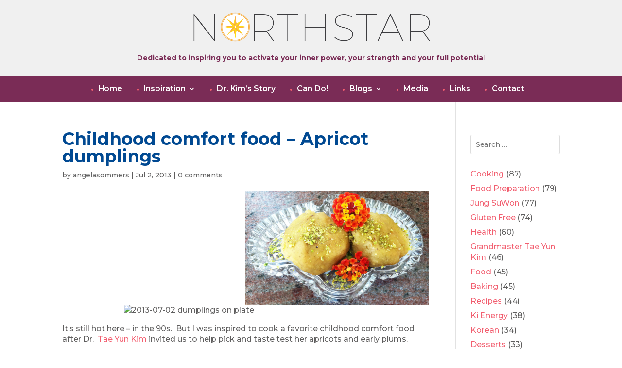

--- FILE ---
content_type: text/html; charset=UTF-8
request_url: https://gonorthstar.com/healthy_foods_blog/childhood-comfort-food-apricot-dumplings/
body_size: 14442
content:
<!DOCTYPE html>
<!--[if IE 6]>
<html id="ie6" lang="en-US">
<![endif]-->
<!--[if IE 7]>
<html id="ie7" lang="en-US">
<![endif]-->
<!--[if IE 8]>
<html id="ie8" lang="en-US">
<![endif]-->
<!--[if !(IE 6) | !(IE 7) | !(IE 8)  ]><!-->
<html lang="en-US">
<!--<![endif]-->
<head>
	<meta charset="UTF-8" />
			
	<meta http-equiv="X-UA-Compatible" content="IE=edge">
	<link rel="pingback" href="https://gonorthstar.com/xmlrpc.php" />

		<!--[if lt IE 9]>
	<script src="https://gonorthstar.com/wp-content/themes/Divi/js/html5.js" type="text/javascript"></script>
	<![endif]-->

	<script type="text/javascript">
		document.documentElement.className = 'js';
	</script>

	<script>var et_site_url='https://gonorthstar.com';var et_post_id='3164';function et_core_page_resource_fallback(a,b){"undefined"===typeof b&&(b=a.sheet.cssRules&&0===a.sheet.cssRules.length);b&&(a.onerror=null,a.onload=null,a.href?a.href=et_site_url+"/?et_core_page_resource="+a.id+et_post_id:a.src&&(a.src=et_site_url+"/?et_core_page_resource="+a.id+et_post_id))}
</script><meta name='robots' content='index, follow, max-image-preview:large, max-snippet:-1, max-video-preview:-1' />
	<style>img:is([sizes="auto" i], [sizes^="auto," i]) { contain-intrinsic-size: 3000px 1500px }</style>
	
            <script data-no-defer="1" data-ezscrex="false" data-cfasync="false" data-pagespeed-no-defer data-cookieconsent="ignore">
                var ctPublicFunctions = {"_ajax_nonce":"82a35f34ed","_rest_nonce":"54d96e5202","_ajax_url":"\/wp-admin\/admin-ajax.php","_rest_url":"https:\/\/gonorthstar.com\/wp-json\/","data__cookies_type":"native","data__ajax_type":"admin_ajax","data__bot_detector_enabled":0,"data__frontend_data_log_enabled":1,"cookiePrefix":"","wprocket_detected":true,"host_url":"gonorthstar.com","text__ee_click_to_select":"Click to select the whole data","text__ee_original_email":"The complete one is","text__ee_got_it":"Got it","text__ee_blocked":"Blocked","text__ee_cannot_connect":"Cannot connect","text__ee_cannot_decode":"Can not decode email. Unknown reason","text__ee_email_decoder":"CleanTalk email decoder","text__ee_wait_for_decoding":"The magic is on the way!","text__ee_decoding_process":"Please wait a few seconds while we decode the contact data."}
            </script>
        
            <script data-no-defer="1" data-ezscrex="false" data-cfasync="false" data-pagespeed-no-defer data-cookieconsent="ignore">
                var ctPublic = {"_ajax_nonce":"82a35f34ed","settings__forms__check_internal":"0","settings__forms__check_external":"0","settings__forms__force_protection":0,"settings__forms__search_test":1,"settings__data__bot_detector_enabled":0,"settings__sfw__anti_crawler":0,"blog_home":"https:\/\/gonorthstar.com\/","pixel__setting":"0","pixel__enabled":false,"pixel__url":null,"data__email_check_before_post":1,"data__email_check_exist_post":0,"data__cookies_type":"native","data__key_is_ok":false,"data__visible_fields_required":true,"wl_brandname":"Anti-Spam by CleanTalk","wl_brandname_short":"CleanTalk","ct_checkjs_key":"d9d5707135ad76d89915661556101b362e0bc9c3e4b7a9cd23448c8566ca9218","emailEncoderPassKey":"c98bfb7b36d96843b8817a92b49837b3","bot_detector_forms_excluded":"W10=","advancedCacheExists":true,"varnishCacheExists":false,"wc_ajax_add_to_cart":false}
            </script>
        
	<!-- This site is optimized with the Yoast SEO plugin v26.4 - https://yoast.com/wordpress/plugins/seo/ -->
	<title>Childhood comfort food - Apricot dumplings - GoNorthStar.com</title>
	<link rel="canonical" href="https://gonorthstar.com/healthy_foods_blog/childhood-comfort-food-apricot-dumplings/" />
	<meta property="og:locale" content="en_US" />
	<meta property="og:type" content="article" />
	<meta property="og:title" content="Childhood comfort food - Apricot dumplings - GoNorthStar.com" />
	<meta property="og:description" content="It&#8217;s still hot here &#8211; in the 90s.  But I was inspired to cook a favorite childhood comfort food after Dr.  Tae Yun Kim invited us to help pick and taste test her apricots and early plums. While picking this most delicious and sweet fruit, Dr. Tae Yun Kim talked about patience &#8211; as in, whenRead More &gt;&gt;" />
	<meta property="og:url" content="https://gonorthstar.com/healthy_foods_blog/childhood-comfort-food-apricot-dumplings/" />
	<meta property="og:site_name" content="GoNorthStar.com" />
	<meta property="article:modified_time" content="2018-07-24T15:08:42+00:00" />
	<meta property="og:image" content="https://gonorthstar.com/wp-content/uploads/2013/07/2013-07-02-dumplings-on-plate.jpg" />
	<meta property="og:image:width" content="2448" />
	<meta property="og:image:height" content="1690" />
	<meta property="og:image:type" content="image/jpeg" />
	<meta name="twitter:card" content="summary_large_image" />
	<meta name="twitter:label1" content="Est. reading time" />
	<meta name="twitter:data1" content="2 minutes" />
	<script type="application/ld+json" class="yoast-schema-graph">{"@context":"https://schema.org","@graph":[{"@type":"WebPage","@id":"https://gonorthstar.com/healthy_foods_blog/childhood-comfort-food-apricot-dumplings/","url":"https://gonorthstar.com/healthy_foods_blog/childhood-comfort-food-apricot-dumplings/","name":"Childhood comfort food - Apricot dumplings - GoNorthStar.com","isPartOf":{"@id":"https://gonorthstar.com/#website"},"primaryImageOfPage":{"@id":"https://gonorthstar.com/healthy_foods_blog/childhood-comfort-food-apricot-dumplings/#primaryimage"},"image":{"@id":"https://gonorthstar.com/healthy_foods_blog/childhood-comfort-food-apricot-dumplings/#primaryimage"},"thumbnailUrl":"https://gonorthstar.com/wp-content/uploads/2013/07/2013-07-02-dumplings-on-plate.jpg","datePublished":"2013-07-02T17:38:01+00:00","dateModified":"2018-07-24T15:08:42+00:00","breadcrumb":{"@id":"https://gonorthstar.com/healthy_foods_blog/childhood-comfort-food-apricot-dumplings/#breadcrumb"},"inLanguage":"en-US","potentialAction":[{"@type":"ReadAction","target":["https://gonorthstar.com/healthy_foods_blog/childhood-comfort-food-apricot-dumplings/"]}]},{"@type":"ImageObject","inLanguage":"en-US","@id":"https://gonorthstar.com/healthy_foods_blog/childhood-comfort-food-apricot-dumplings/#primaryimage","url":"https://gonorthstar.com/wp-content/uploads/2013/07/2013-07-02-dumplings-on-plate.jpg","contentUrl":"https://gonorthstar.com/wp-content/uploads/2013/07/2013-07-02-dumplings-on-plate.jpg","width":2448,"height":1690},{"@type":"BreadcrumbList","@id":"https://gonorthstar.com/healthy_foods_blog/childhood-comfort-food-apricot-dumplings/#breadcrumb","itemListElement":[{"@type":"ListItem","position":1,"name":"Home","item":"https://gonorthstar.com/"},{"@type":"ListItem","position":2,"name":"Childhood comfort food &#8211; Apricot dumplings"}]},{"@type":"WebSite","@id":"https://gonorthstar.com/#website","url":"https://gonorthstar.com/","name":"GoNorthStar.com","description":"Dedicated to inspiring you to activate your inner power, your strength and your full potential","potentialAction":[{"@type":"SearchAction","target":{"@type":"EntryPoint","urlTemplate":"https://gonorthstar.com/?s={search_term_string}"},"query-input":{"@type":"PropertyValueSpecification","valueRequired":true,"valueName":"search_term_string"}}],"inLanguage":"en-US"}]}</script>
	<!-- / Yoast SEO plugin. -->


<link rel='dns-prefetch' href='//widgetlogic.org' />
<link rel='dns-prefetch' href='//fonts.googleapis.com' />
<link rel="alternate" type="application/rss+xml" title="GoNorthStar.com &raquo; Feed" href="https://gonorthstar.com/feed/" />
<link rel="alternate" type="application/rss+xml" title="GoNorthStar.com &raquo; Comments Feed" href="https://gonorthstar.com/comments/feed/" />
<link rel="alternate" type="application/rss+xml" title="GoNorthStar.com &raquo; Childhood comfort food &#8211; Apricot dumplings Comments Feed" href="https://gonorthstar.com/healthy_foods_blog/childhood-comfort-food-apricot-dumplings/feed/" />
<meta content="GoNorthStar Divi Child v.1.0" name="generator"/><style id='wp-emoji-styles-inline-css' type='text/css'>

	img.wp-smiley, img.emoji {
		display: inline !important;
		border: none !important;
		box-shadow: none !important;
		height: 1em !important;
		width: 1em !important;
		margin: 0 0.07em !important;
		vertical-align: -0.1em !important;
		background: none !important;
		padding: 0 !important;
	}
</style>
<link rel='stylesheet' id='wp-block-library-css' href='https://gonorthstar.com/wp-includes/css/dist/block-library/style.min.css?ver=6.8.3' type='text/css' media='all' />
<style id='classic-theme-styles-inline-css' type='text/css'>
/*! This file is auto-generated */
.wp-block-button__link{color:#fff;background-color:#32373c;border-radius:9999px;box-shadow:none;text-decoration:none;padding:calc(.667em + 2px) calc(1.333em + 2px);font-size:1.125em}.wp-block-file__button{background:#32373c;color:#fff;text-decoration:none}
</style>
<link rel='stylesheet' id='block-widget-css' href='https://gonorthstar.com/wp-content/plugins/widget-logic/block_widget/css/widget.css?ver=1764622787' type='text/css' media='all' />
<style id='global-styles-inline-css' type='text/css'>
:root{--wp--preset--aspect-ratio--square: 1;--wp--preset--aspect-ratio--4-3: 4/3;--wp--preset--aspect-ratio--3-4: 3/4;--wp--preset--aspect-ratio--3-2: 3/2;--wp--preset--aspect-ratio--2-3: 2/3;--wp--preset--aspect-ratio--16-9: 16/9;--wp--preset--aspect-ratio--9-16: 9/16;--wp--preset--color--black: #000000;--wp--preset--color--cyan-bluish-gray: #abb8c3;--wp--preset--color--white: #ffffff;--wp--preset--color--pale-pink: #f78da7;--wp--preset--color--vivid-red: #cf2e2e;--wp--preset--color--luminous-vivid-orange: #ff6900;--wp--preset--color--luminous-vivid-amber: #fcb900;--wp--preset--color--light-green-cyan: #7bdcb5;--wp--preset--color--vivid-green-cyan: #00d084;--wp--preset--color--pale-cyan-blue: #8ed1fc;--wp--preset--color--vivid-cyan-blue: #0693e3;--wp--preset--color--vivid-purple: #9b51e0;--wp--preset--gradient--vivid-cyan-blue-to-vivid-purple: linear-gradient(135deg,rgba(6,147,227,1) 0%,rgb(155,81,224) 100%);--wp--preset--gradient--light-green-cyan-to-vivid-green-cyan: linear-gradient(135deg,rgb(122,220,180) 0%,rgb(0,208,130) 100%);--wp--preset--gradient--luminous-vivid-amber-to-luminous-vivid-orange: linear-gradient(135deg,rgba(252,185,0,1) 0%,rgba(255,105,0,1) 100%);--wp--preset--gradient--luminous-vivid-orange-to-vivid-red: linear-gradient(135deg,rgba(255,105,0,1) 0%,rgb(207,46,46) 100%);--wp--preset--gradient--very-light-gray-to-cyan-bluish-gray: linear-gradient(135deg,rgb(238,238,238) 0%,rgb(169,184,195) 100%);--wp--preset--gradient--cool-to-warm-spectrum: linear-gradient(135deg,rgb(74,234,220) 0%,rgb(151,120,209) 20%,rgb(207,42,186) 40%,rgb(238,44,130) 60%,rgb(251,105,98) 80%,rgb(254,248,76) 100%);--wp--preset--gradient--blush-light-purple: linear-gradient(135deg,rgb(255,206,236) 0%,rgb(152,150,240) 100%);--wp--preset--gradient--blush-bordeaux: linear-gradient(135deg,rgb(254,205,165) 0%,rgb(254,45,45) 50%,rgb(107,0,62) 100%);--wp--preset--gradient--luminous-dusk: linear-gradient(135deg,rgb(255,203,112) 0%,rgb(199,81,192) 50%,rgb(65,88,208) 100%);--wp--preset--gradient--pale-ocean: linear-gradient(135deg,rgb(255,245,203) 0%,rgb(182,227,212) 50%,rgb(51,167,181) 100%);--wp--preset--gradient--electric-grass: linear-gradient(135deg,rgb(202,248,128) 0%,rgb(113,206,126) 100%);--wp--preset--gradient--midnight: linear-gradient(135deg,rgb(2,3,129) 0%,rgb(40,116,252) 100%);--wp--preset--font-size--small: 13px;--wp--preset--font-size--medium: 20px;--wp--preset--font-size--large: 36px;--wp--preset--font-size--x-large: 42px;--wp--preset--spacing--20: 0.44rem;--wp--preset--spacing--30: 0.67rem;--wp--preset--spacing--40: 1rem;--wp--preset--spacing--50: 1.5rem;--wp--preset--spacing--60: 2.25rem;--wp--preset--spacing--70: 3.38rem;--wp--preset--spacing--80: 5.06rem;--wp--preset--shadow--natural: 6px 6px 9px rgba(0, 0, 0, 0.2);--wp--preset--shadow--deep: 12px 12px 50px rgba(0, 0, 0, 0.4);--wp--preset--shadow--sharp: 6px 6px 0px rgba(0, 0, 0, 0.2);--wp--preset--shadow--outlined: 6px 6px 0px -3px rgba(255, 255, 255, 1), 6px 6px rgba(0, 0, 0, 1);--wp--preset--shadow--crisp: 6px 6px 0px rgba(0, 0, 0, 1);}:where(.is-layout-flex){gap: 0.5em;}:where(.is-layout-grid){gap: 0.5em;}body .is-layout-flex{display: flex;}.is-layout-flex{flex-wrap: wrap;align-items: center;}.is-layout-flex > :is(*, div){margin: 0;}body .is-layout-grid{display: grid;}.is-layout-grid > :is(*, div){margin: 0;}:where(.wp-block-columns.is-layout-flex){gap: 2em;}:where(.wp-block-columns.is-layout-grid){gap: 2em;}:where(.wp-block-post-template.is-layout-flex){gap: 1.25em;}:where(.wp-block-post-template.is-layout-grid){gap: 1.25em;}.has-black-color{color: var(--wp--preset--color--black) !important;}.has-cyan-bluish-gray-color{color: var(--wp--preset--color--cyan-bluish-gray) !important;}.has-white-color{color: var(--wp--preset--color--white) !important;}.has-pale-pink-color{color: var(--wp--preset--color--pale-pink) !important;}.has-vivid-red-color{color: var(--wp--preset--color--vivid-red) !important;}.has-luminous-vivid-orange-color{color: var(--wp--preset--color--luminous-vivid-orange) !important;}.has-luminous-vivid-amber-color{color: var(--wp--preset--color--luminous-vivid-amber) !important;}.has-light-green-cyan-color{color: var(--wp--preset--color--light-green-cyan) !important;}.has-vivid-green-cyan-color{color: var(--wp--preset--color--vivid-green-cyan) !important;}.has-pale-cyan-blue-color{color: var(--wp--preset--color--pale-cyan-blue) !important;}.has-vivid-cyan-blue-color{color: var(--wp--preset--color--vivid-cyan-blue) !important;}.has-vivid-purple-color{color: var(--wp--preset--color--vivid-purple) !important;}.has-black-background-color{background-color: var(--wp--preset--color--black) !important;}.has-cyan-bluish-gray-background-color{background-color: var(--wp--preset--color--cyan-bluish-gray) !important;}.has-white-background-color{background-color: var(--wp--preset--color--white) !important;}.has-pale-pink-background-color{background-color: var(--wp--preset--color--pale-pink) !important;}.has-vivid-red-background-color{background-color: var(--wp--preset--color--vivid-red) !important;}.has-luminous-vivid-orange-background-color{background-color: var(--wp--preset--color--luminous-vivid-orange) !important;}.has-luminous-vivid-amber-background-color{background-color: var(--wp--preset--color--luminous-vivid-amber) !important;}.has-light-green-cyan-background-color{background-color: var(--wp--preset--color--light-green-cyan) !important;}.has-vivid-green-cyan-background-color{background-color: var(--wp--preset--color--vivid-green-cyan) !important;}.has-pale-cyan-blue-background-color{background-color: var(--wp--preset--color--pale-cyan-blue) !important;}.has-vivid-cyan-blue-background-color{background-color: var(--wp--preset--color--vivid-cyan-blue) !important;}.has-vivid-purple-background-color{background-color: var(--wp--preset--color--vivid-purple) !important;}.has-black-border-color{border-color: var(--wp--preset--color--black) !important;}.has-cyan-bluish-gray-border-color{border-color: var(--wp--preset--color--cyan-bluish-gray) !important;}.has-white-border-color{border-color: var(--wp--preset--color--white) !important;}.has-pale-pink-border-color{border-color: var(--wp--preset--color--pale-pink) !important;}.has-vivid-red-border-color{border-color: var(--wp--preset--color--vivid-red) !important;}.has-luminous-vivid-orange-border-color{border-color: var(--wp--preset--color--luminous-vivid-orange) !important;}.has-luminous-vivid-amber-border-color{border-color: var(--wp--preset--color--luminous-vivid-amber) !important;}.has-light-green-cyan-border-color{border-color: var(--wp--preset--color--light-green-cyan) !important;}.has-vivid-green-cyan-border-color{border-color: var(--wp--preset--color--vivid-green-cyan) !important;}.has-pale-cyan-blue-border-color{border-color: var(--wp--preset--color--pale-cyan-blue) !important;}.has-vivid-cyan-blue-border-color{border-color: var(--wp--preset--color--vivid-cyan-blue) !important;}.has-vivid-purple-border-color{border-color: var(--wp--preset--color--vivid-purple) !important;}.has-vivid-cyan-blue-to-vivid-purple-gradient-background{background: var(--wp--preset--gradient--vivid-cyan-blue-to-vivid-purple) !important;}.has-light-green-cyan-to-vivid-green-cyan-gradient-background{background: var(--wp--preset--gradient--light-green-cyan-to-vivid-green-cyan) !important;}.has-luminous-vivid-amber-to-luminous-vivid-orange-gradient-background{background: var(--wp--preset--gradient--luminous-vivid-amber-to-luminous-vivid-orange) !important;}.has-luminous-vivid-orange-to-vivid-red-gradient-background{background: var(--wp--preset--gradient--luminous-vivid-orange-to-vivid-red) !important;}.has-very-light-gray-to-cyan-bluish-gray-gradient-background{background: var(--wp--preset--gradient--very-light-gray-to-cyan-bluish-gray) !important;}.has-cool-to-warm-spectrum-gradient-background{background: var(--wp--preset--gradient--cool-to-warm-spectrum) !important;}.has-blush-light-purple-gradient-background{background: var(--wp--preset--gradient--blush-light-purple) !important;}.has-blush-bordeaux-gradient-background{background: var(--wp--preset--gradient--blush-bordeaux) !important;}.has-luminous-dusk-gradient-background{background: var(--wp--preset--gradient--luminous-dusk) !important;}.has-pale-ocean-gradient-background{background: var(--wp--preset--gradient--pale-ocean) !important;}.has-electric-grass-gradient-background{background: var(--wp--preset--gradient--electric-grass) !important;}.has-midnight-gradient-background{background: var(--wp--preset--gradient--midnight) !important;}.has-small-font-size{font-size: var(--wp--preset--font-size--small) !important;}.has-medium-font-size{font-size: var(--wp--preset--font-size--medium) !important;}.has-large-font-size{font-size: var(--wp--preset--font-size--large) !important;}.has-x-large-font-size{font-size: var(--wp--preset--font-size--x-large) !important;}
:where(.wp-block-post-template.is-layout-flex){gap: 1.25em;}:where(.wp-block-post-template.is-layout-grid){gap: 1.25em;}
:where(.wp-block-columns.is-layout-flex){gap: 2em;}:where(.wp-block-columns.is-layout-grid){gap: 2em;}
:root :where(.wp-block-pullquote){font-size: 1.5em;line-height: 1.6;}
</style>
<link rel='stylesheet' id='cleantalk-public-css-css' href='https://gonorthstar.com/wp-content/plugins/cleantalk-spam-protect/css/cleantalk-public.min.css?ver=6.68_1764622789' type='text/css' media='all' />
<link rel='stylesheet' id='cleantalk-email-decoder-css-css' href='https://gonorthstar.com/wp-content/plugins/cleantalk-spam-protect/css/cleantalk-email-decoder.min.css?ver=6.68_1764622789' type='text/css' media='all' />
<link rel='stylesheet' id='divi_bcpt_css-css' href='https://gonorthstar.com/wp-content/plugins/divi-custom-type-blog-grid//style.css?ver=6.8.3' type='text/css' media='all' />
<link rel='stylesheet' id='et_monarch-css-css' href='https://gonorthstar.com/wp-content/plugins/monarch/css/style.css?ver=1.4.12' type='text/css' media='all' />
<link rel='stylesheet' id='et-gf-open-sans-css' href='https://fonts.googleapis.com/css?family=Open+Sans:400,700' type='text/css' media='all' />
<link rel='stylesheet' id='parent-style-css' href='https://gonorthstar.com/wp-content/themes/Divi/style.css?ver=6.8.3' type='text/css' media='all' />
<link rel='stylesheet' id='divi-style-css' href='https://gonorthstar.com/wp-content/themes/GoNorthStar-Divi-Child/style.css?ver=4.0.3' type='text/css' media='all' />
<link rel='stylesheet' id='et-builder-googlefonts-cached-css' href='https://fonts.googleapis.com/css?family=Montserrat%3A100%2C100italic%2C200%2C200italic%2C300%2C300italic%2Cregular%2Citalic%2C500%2C500italic%2C600%2C600italic%2C700%2C700italic%2C800%2C800italic%2C900%2C900italic&#038;ver=6.8.3#038;subset=vietnamese,latin,latin-ext' type='text/css' media='all' />
<link rel='stylesheet' id='dashicons-css' href='https://gonorthstar.com/wp-includes/css/dashicons.min.css?ver=6.8.3' type='text/css' media='all' />
<script type="text/javascript" src="https://gonorthstar.com/wp-content/plugins/cleantalk-spam-protect/js/apbct-public-bundle_gathering.min.js?ver=6.68_1764622789" id="apbct-public-bundle_gathering.min-js-js"></script>
<script type="text/javascript" src="https://gonorthstar.com/wp-includes/js/jquery/jquery.min.js?ver=3.7.1" id="jquery-core-js"></script>
<script type="text/javascript" src="https://gonorthstar.com/wp-includes/js/jquery/jquery-migrate.min.js?ver=3.4.1" id="jquery-migrate-js"></script>
<link rel="https://api.w.org/" href="https://gonorthstar.com/wp-json/" /><link rel="EditURI" type="application/rsd+xml" title="RSD" href="https://gonorthstar.com/xmlrpc.php?rsd" />
<meta name="generator" content="WordPress 6.8.3" />
<link rel='shortlink' href='https://gonorthstar.com/?p=3164' />
<link rel="alternate" title="oEmbed (JSON)" type="application/json+oembed" href="https://gonorthstar.com/wp-json/oembed/1.0/embed?url=https%3A%2F%2Fgonorthstar.com%2Fhealthy_foods_blog%2Fchildhood-comfort-food-apricot-dumplings%2F" />
<link rel="alternate" title="oEmbed (XML)" type="text/xml+oembed" href="https://gonorthstar.com/wp-json/oembed/1.0/embed?url=https%3A%2F%2Fgonorthstar.com%2Fhealthy_foods_blog%2Fchildhood-comfort-food-apricot-dumplings%2F&#038;format=xml" />
<style type="text/css" id="et-social-custom-css">
				 .et_monarch .widget_monarchwidget .et_social_networks ul li, .et_monarch .widget_monarchwidget.et_social_circle li i { background: #f16072 !important; } 
			</style><meta name="viewport" content="width=device-width, initial-scale=1.0, maximum-scale=1.0, user-scalable=0" /><link rel="shortcut icon" href="/wp-content/uploads/2018/04/favicon-32x32.png" /><script type="application/ld+json">
{
  "@context": "http://schema.org",
  "@type": "Person",
  "name": "Tae Yun Kim",
  "alternateName": "Dr. Tae Yun Kim",
  "jobTitle": "Owner",
  "image": "https://northstartyk.wpengine.com/wp-content/uploads/2012/12/dr.tae-featured.jpg",
  "sameAs": [
    "https://taeyunkim.com/", 
    "https://www.golighthouse.com/en/", 
    "https://www.jsw.com/", 
    "https://tykfoundation.org/", 
    "https://www.facebook.com/DrTaeYunKim.CEO/", 
    "https://twitter.com/tykcando/",
    "https://www.linkedin.com/in/tae-yun-kim/",
    "https://www.youtube.com/drtaeyunkim/", 
    "https://vimeo.com/tykcando/" 
  ],
  "url": "https://northstartyk.wpengine.com/"
}
</script>
<link rel="stylesheet" id="et-divi-customizer-global-cached-inline-styles" href="https://gonorthstar.com/wp-content/cache/et/global/et-divi-customizer-global-17673838600062.min.css" onerror="et_core_page_resource_fallback(this, true)" onload="et_core_page_resource_fallback(this)" /><meta name="generator" content="WP Rocket 3.20.1.2" data-wpr-features="wpr_desktop" /></head>
<body class="wp-singular healthy_foods_blog-template-default single single-healthy_foods_blog postid-3164 wp-theme-Divi wp-child-theme-GoNorthStar-Divi-Child et_bloom et_monarch et_pb_button_helper_class et_non_fixed_nav et_show_nav et_primary_nav_dropdown_animation_fade et_secondary_nav_dropdown_animation_fade et_header_style_left et_pb_footer_columns3 et_cover_background et_pb_gutter osx et_pb_gutters3 et_smooth_scroll et_right_sidebar et_divi_theme et-db et_minified_js et_minified_css">
	<div data-rocket-location-hash="775329b08c0e284f257a34d6fe14bc45" id="page-container">

	
	
		<header data-rocket-location-hash="a8502763b583e7767abcc6fbdf5d80f8" id="main-header" data-height-onload="66">
			<div data-rocket-location-hash="b6589b762195d698064d24d47cd581fc" class="container clearfix et_menu_container">
							<div class="logo_container">
					<span class="logo_helper"></span>
					<a href="https://gonorthstar.com/">
						<img src="/wp-content/uploads/2018/03/Northstar-logo-full.png" alt="GoNorthStar.com" id="logo" data-height-percentage="54" />
					</a>
					<div class="tagline">
                		<h4>Dedicated to inspiring you to activate your inner power, your strength and your full potential</h4>
                	</div>
				</div>
				<div id="et-top-navigation" data-height="66" data-fixed-height="40">
											<nav id="top-menu-nav">
						<ul id="top-menu" class="nav"><li id="menu-item-5443" class="menu-item menu-item-type-post_type menu-item-object-page menu-item-home menu-item-5443"><a href="https://gonorthstar.com/">Home</a></li>
<li id="menu-item-918" class="menu-item menu-item-type-post_type menu-item-object-page menu-item-has-children menu-item-918"><a href="https://gonorthstar.com/inspirational-quotes-and-messages/">Inspiration</a>
<ul class="sub-menu">
	<li id="menu-item-910" class="menu-item menu-item-type-post_type menu-item-object-page menu-item-910"><a href="https://gonorthstar.com/books-tae-yun-kim/">Books</a></li>
</ul>
</li>
<li id="menu-item-919" class="menu-item menu-item-type-post_type menu-item-object-page menu-item-919"><a href="https://gonorthstar.com/life-story/">Dr. Kim&#8217;s Story</a></li>
<li id="menu-item-920" class="menu-item menu-item-type-post_type menu-item-object-page menu-item-920"><a href="https://gonorthstar.com/can-do/">Can Do!</a></li>
<li id="menu-item-5415" class="menu-item menu-item-type-post_type menu-item-object-page menu-item-has-children menu-item-5415"><a href="https://gonorthstar.com/blogs/">Blogs</a>
<ul class="sub-menu">
	<li id="menu-item-5418" class="menu-item menu-item-type-post_type menu-item-object-page menu-item-5418"><a href="https://gonorthstar.com/tae-yun-kims-life-wisdom-in-the-garden/">Tae Yun Kim&#8217;s Life Wisdom in the Garden</a></li>
	<li id="menu-item-5417" class="menu-item menu-item-type-post_type menu-item-object-page menu-item-5417"><a href="https://gonorthstar.com/healthy-foods-inspired-by-great-grandmaster-tae-yun-kim/">Healthy Foods Inspired by Great Grandmaster Tae Yun Kim</a></li>
	<li id="menu-item-5416" class="menu-item menu-item-type-post_type menu-item-object-page menu-item-5416"><a href="https://gonorthstar.com/tae-yun-kim-seven-steps-to-inner-power/">Tae Yun Kim – Seven Steps to Inner Power</a></li>
</ul>
</li>
<li id="menu-item-921" class="menu-item menu-item-type-post_type menu-item-object-page menu-item-921"><a href="https://gonorthstar.com/media-tae-yun-kim/">Media</a></li>
<li id="menu-item-922" class="menu-item menu-item-type-post_type menu-item-object-page menu-item-922"><a href="https://gonorthstar.com/links-to-inspiration-from-dr-tae-yun-kim/">Links</a></li>
<li id="menu-item-923" class="menu-item menu-item-type-post_type menu-item-object-page menu-item-923"><a href="https://gonorthstar.com/contact/">Contact</a></li>
</ul>						</nav>
					
					
					
					
					<div id="et_mobile_nav_menu">
				<div class="mobile_nav closed">
					<span class="select_page">Select Page</span>
					<span class="mobile_menu_bar mobile_menu_bar_toggle"></span>
				</div>
			</div>				</div> <!-- #et-top-navigation -->
			</div> <!-- .container -->
			<div data-rocket-location-hash="7adf15aa9521ad7bb84719cd15d7ffdf" class="et_search_outer">
				<div class="container et_search_form_container">
					<form role="search" method="get" class="et-search-form" action="https://gonorthstar.com/">
					<input type="search" class="et-search-field" placeholder="Search &hellip;" value="" name="s" title="Search for:" />					</form>
					<span class="et_close_search_field"></span>
				</div>
			</div>
		</header> <!-- #main-header -->

		<div data-rocket-location-hash="d537b0eaea87b47fa74d149dd9fb3ca0" id="et-main-area">

<div data-rocket-location-hash="a4bdd32faf5614626d867ddc1e8bd7f9" id="main-content">
		<div class="container">
		<div id="content-area" class="clearfix">
			<div id="left-area">
											<article id="post-3164" class="et_pb_post post-3164 healthy_foods_blog type-healthy_foods_blog status-publish has-post-thumbnail hentry healthy_foods_category-apricots healthy_foods_category-cooking healthy_foods_category-food healthy_foods_category-gluten-free healthy_foods_category-ki-energy healthy_foods_category-recipes-food healthy_foods_topics-austrian-food healthy_foods_topics-jung-suwon healthy_foods_topics-tae-yun-kim">
											<div class="et_post_meta_wrapper">
							<h1 class="entry-title">Childhood comfort food &#8211; Apricot dumplings</h1>

						<p class="post-meta"> by <span class="author vcard"><a href="https://gonorthstar.com/author/angelasommers/" title="Posts by angelasommers" rel="author">angelasommers</a></span> | <span class="published">Jul 2, 2013</span> | <span class="comments-number"><a href="https://gonorthstar.com/healthy_foods_blog/childhood-comfort-food-apricot-dumplings/#respond">0 comments</a></span></p><img src="https://gonorthstar.com/wp-content/uploads/2013/07/2013-07-02-dumplings-on-plate-1080x675.jpg" alt="Childhood comfort food &#8211; Apricot dumplings" class="" width='1080' height='675' />
												</div> <!-- .et_post_meta_wrapper -->
				
					<div class="entry-content">
					<p><img fetchpriority="high" decoding="async" class="aligncenter size-large wp-image-1174" src="https://northstartyk.wpengine.com/wp-content/uploads/2013/07/2013-07-02-dumplings-on-plate.jpg?w=500" alt="2013-07-02 dumplings on plate" width="500" height="345" /></p>
<p>It&#8217;s still hot here &#8211; in the 90s.  But I was inspired to cook a favorite childhood comfort food after Dr.  <a title="Tae Yun Kim" href="http://www.kwmf.org/benefactor-dr-tae-yun-kim-receives-prestigious-award/" target="_blank" rel="noopener">Tae Yun Kim</a> invited us to help pick and taste test her apricots and early plums.</p>
<p><img decoding="async" class="aligncenter size-large wp-image-1166" src="https://northstartyk.wpengine.com/wp-content/uploads/2013/07/2013-07-01-home-grown-apricots.jpg?w=500" alt="2013-07-01 home grown apricots" width="500" height="669" /></p>
<p>While picking this most delicious and sweet fruit, Dr. <a title="Tae Yun Kim" href="https://vimeo.com/200068333" target="_blank" rel="noopener">Tae Yun Kim</a> talked about patience &#8211; as in, when you want to harvest your own fruit, you have to be patient and wait for it.  There is no speeding up the process!  You cannot harvest the flowers, or the hard green fruit &#8211; you must wait!</p>
<p>I couldn&#8217;t get apricot dumplings out of my mind.  I hadn&#8217;t made them in a very long time ( such as, about 30 years or so) and now there was the added challenge of making them gluten-free.</p>
<p>Following the basic recipe, I boiled 5 medium potatoes, whole, skin and all, until they were soft, and let them cool off.</p>
<p><img decoding="async" class="aligncenter size-large wp-image-1167" src="https://northstartyk.wpengine.com/wp-content/uploads/2013/07/2013-07-01-potatoes-in-pot.jpg?w=500" alt="2013-07-01 potatoes in pot" width="500" height="373" /></p>
<p>After peeling them, I forced them through a strainer (mashing them doesn&#8217;t work well here), and added 2 medium/large eggs, a couple of tablespoons olive oil, 1/2 cup almond flour, and enough gluten-free flour to make a soft, pliable, but not sticky dough.</p>
<p><img loading="lazy" decoding="async" class="aligncenter size-large wp-image-1168" src="https://northstartyk.wpengine.com/wp-content/uploads/2013/07/2013-07-02-apricot-dumpling-dough.jpg?w=500" alt="2013-07-02 apricot dumpling dough" width="500" height="446" /></p>
<p>I covered the dough and prepared the apricots, by cutting them just enough to get the pit out and putting in a half tsp of honey, more if you like it really sweet.</p>
<p><img loading="lazy" decoding="async" class="aligncenter size-large wp-image-1171" src="https://northstartyk.wpengine.com/wp-content/uploads/2013/07/2013-07-02-apricot-dumpling-dough.jpg?w=500" alt="2013-07-02 split apricots" width="500" height="456" /></p>
<p>Then, I wrapped each apricot into its own piece of dough.  Sorry about the fuzzy picture.</p>
<p><img loading="lazy" decoding="async" class="aligncenter size-large wp-image-1169" src="https://northstartyk.wpengine.com/wp-content/uploads/2013/07/2013-07-02-blurry-apricot.jpg?w=500" alt="2013-07-02 blurry apricot" width="500" height="440" /></p>
<p>The traditional recipe calls for boiling the dumplings in water.  However, I prefer to steam them.  Here they are all lined up in my steamer:</p>
<p><img loading="lazy" decoding="async" class="aligncenter size-large wp-image-1173" src="https://northstartyk.wpengine.com/wp-content/uploads/2013/07/2013-07-02-steamed-dumplings.jpg?w=500" alt="2013-07-02 -steamed dumplings" width="500" height="358" /></p>
<p>I steamed them for about 20 minutes and sprinkled them with ground pistachios.  (Traditionally you would serve them with breadcrumbs, fried in butter, and liberal amounts of powdered sugar.)</p>
<p><img loading="lazy" decoding="async" class="aligncenter size-large wp-image-1170" src="https://northstartyk.wpengine.com/wp-content/uploads/2013/07/2013-07-02-marillenknoedel.jpg?w=500" alt="2013-07-02 Marillenknoedel" width="500" height="341" /></p>
<p>Now try this, and enjoy!  Let me know how you like them!</p>
<p>Note: I made this with Shirley&#8217;s gluten free flour mix, which you can see <a title="Shirley's perfect pount cake" href="http://glutenfreeeasily.com/perfect-pound-cake/" target="_blank" rel="noopener">here</a>, in her notes after the recipe.  I am pretty sure it would work with a lot of different combinations!</p>
<p><img loading="lazy" decoding="async" class="aligncenter size-large wp-image-1172" src="https://northstartyk.wpengine.com/wp-content/uploads/2013/07/2013-07-02-marillenknoedel.jpg?w=500" alt="2013-07-02 split open dumpling" width="500" height="443" /></p>
<footer class="author_bio_section" ><p class="author_name">About angelasommers</p><p class="author_links"><a href="https://gonorthstar.com/author/angelasommers/">View all posts by angelasommers</a></p></footer><span class="et_bloom_bottom_trigger"></span>					</div> <!-- .entry-content -->
					<div class="et_post_meta_wrapper">
					<!-- You can start editing here. -->

<section id="comment-wrap">
		   <div id="comment-section" class="nocomments">
		  			 <!-- If comments are open, but there are no comments. -->

		  	   </div>
					<div id="respond" class="comment-respond">
		<h3 id="reply-title" class="comment-reply-title"><span>Submit a Comment</span> <small><a rel="nofollow" id="cancel-comment-reply-link" href="/healthy_foods_blog/childhood-comfort-food-apricot-dumplings/#respond" style="display:none;">Cancel reply</a></small></h3><form action="https://gonorthstar.com/wp-comments-post.php" method="post" id="commentform" class="comment-form"><p class="comment-notes"><span id="email-notes">Your email address will not be published.</span> <span class="required-field-message">Required fields are marked <span class="required">*</span></span></p><p class="comment-form-comment"><label for="comment">Comment <span class="required">*</span></label> <textarea id="comment" name="comment" cols="45" rows="8" maxlength="65525" required="required"></textarea></p><p class="comment-form-author"><label for="author">Name <span class="required">*</span></label> <input id="author" name="author" type="text" value="" size="30" maxlength="245" autocomplete="name" required="required" /></p>
<p class="comment-form-email"><label for="email">Email <span class="required">*</span></label> <input id="email" name="email" type="text" value="" size="30" maxlength="100" aria-describedby="email-notes" autocomplete="email" required="required" /></p>
<p class="comment-form-url"><label for="url">Website</label> <input id="url" name="url" type="text" value="" size="30" maxlength="200" autocomplete="url" /></p>
<p class="form-submit"><input name="submit" type="submit" id="submit" class="submit et_pb_button" value="Submit Comment" /> <input type='hidden' name='comment_post_ID' value='3164' id='comment_post_ID' />
<input type='hidden' name='comment_parent' id='comment_parent' value='0' />
</p></form>	</div><!-- #respond -->
		</section>					</div> <!-- .et_post_meta_wrapper -->
				</article> <!-- .et_pb_post -->

						</div> <!-- #left-area -->

				<div id="sidebar">
		<div id="search-2" class="et_pb_widget widget_search"><form apbct-form-sign="native_search" role="search" method="get" id="searchform" class="searchform" action="https://gonorthstar.com/">
    <div>
        <label class="screen-reader-text" for="s">Search for:</label>
        <input type="text" value="" name="s" placeholder="Search …" id="s">
        <input type="submit" id="searchsubmit" value="Search" style="display:  none;">
    </div>
<input
                    class="apbct_special_field apbct_email_id__search_form"
                    name="apbct__email_id__search_form"
                    aria-label="apbct__label_id__search_form"
                    type="text" size="30" maxlength="200" autocomplete="off"
                    value=""
                /><input
                   id="apbct_submit_id__search_form" 
                   class="apbct_special_field apbct__email_id__search_form"
                   name="apbct__label_id__search_form"
                   aria-label="apbct_submit_name__search_form"
                   type="submit"
                   size="30"
                   maxlength="200"
                   value="83152"
               /></form>
</div> <!-- end .et_pb_widget --><div id="lc_taxonomy-2" class="et_pb_widget widget_lc_taxonomy"><div id="lct-widget-healthy_foods_category-container" class="list-custom-taxonomy-widget"><ul id="lct-widget-healthy_foods_category">	<li class="cat-item cat-item-602"><a href="https://gonorthstar.com/healthy_foods_category/cooking/">Cooking</a> (87)
</li>
	<li class="cat-item cat-item-604"><a href="https://gonorthstar.com/healthy_foods_category/food-preparation/">Food Preparation</a> (79)
</li>
	<li class="cat-item cat-item-606"><a href="https://gonorthstar.com/healthy_foods_category/jung-suwon/">Jung SuWon</a> (77)
</li>
	<li class="cat-item cat-item-681"><a href="https://gonorthstar.com/healthy_foods_category/gluten-free/">gluten free</a> (74)
</li>
	<li class="cat-item cat-item-694"><a href="https://gonorthstar.com/healthy_foods_category/health/">Health</a> (60)
</li>
	<li class="cat-item cat-item-639"><a href="https://gonorthstar.com/healthy_foods_category/grandmaster-tae-yun-kim/">Grandmaster Tae Yun Kim</a> (46)
</li>
	<li class="cat-item cat-item-624"><a href="https://gonorthstar.com/healthy_foods_category/food/">Food</a> (45)
</li>
	<li class="cat-item cat-item-627"><a href="https://gonorthstar.com/healthy_foods_category/baking/">Baking</a> (45)
</li>
	<li class="cat-item cat-item-611"><a href="https://gonorthstar.com/healthy_foods_category/recipes-food/">Recipes</a> (44)
</li>
	<li class="cat-item cat-item-616"><a href="https://gonorthstar.com/healthy_foods_category/ki-energy/">Ki Energy</a> (38)
</li>
	<li class="cat-item cat-item-666"><a href="https://gonorthstar.com/healthy_foods_category/korean/">Korean</a> (34)
</li>
	<li class="cat-item cat-item-644"><a href="https://gonorthstar.com/healthy_foods_category/desserts/">Desserts</a> (33)
</li>
	<li class="cat-item cat-item-684"><a href="https://gonorthstar.com/healthy_foods_category/vegetables/">vegetables</a> (28)
</li>
	<li class="cat-item cat-item-756"><a href="https://gonorthstar.com/healthy_foods_category/tae-yun-kim/">Tae Yun Kim</a> (23)
</li>
	<li class="cat-item cat-item-698"><a href="https://gonorthstar.com/healthy_foods_category/vitamins/">Vitamins</a> (17)
</li>
	<li class="cat-item cat-item-691"><a href="https://gonorthstar.com/healthy_foods_category/fiber/">Fiber</a> (16)
</li>
	<li class="cat-item cat-item-626"><a href="https://gonorthstar.com/healthy_foods_category/soups/">Soups</a> (14)
</li>
	<li class="cat-item cat-item-727"><a href="https://gonorthstar.com/healthy_foods_category/ethnic-foods/">Ethnic foods</a> (13)
</li>
	<li class="cat-item cat-item-695"><a href="https://gonorthstar.com/healthy_foods_category/internal-cleansing/">Internal cleansing</a> (12)
</li>
	<li class="cat-item cat-item-692"><a href="https://gonorthstar.com/healthy_foods_category/fruit/">Fruit</a> (11)
</li>
	<li class="cat-item cat-item-693"><a href="https://gonorthstar.com/healthy_foods_category/greens/">Greens</a> (10)
</li>
	<li class="cat-item cat-item-700"><a href="https://gonorthstar.com/healthy_foods_category/tomatoes/">Tomatoes</a> (8)
</li>
	<li class="cat-item cat-item-685"><a href="https://gonorthstar.com/healthy_foods_category/beef-2/">Beef</a> (8)
</li>
	<li class="cat-item cat-item-651"><a href="https://gonorthstar.com/healthy_foods_category/bread/">Bread</a> (8)
</li>
	<li class="cat-item cat-item-716"><a href="https://gonorthstar.com/healthy_foods_category/nuts/">Nuts</a> (7)
</li>
	<li class="cat-item cat-item-705"><a href="https://gonorthstar.com/healthy_foods_category/cashews/">Cashews</a> (5)
</li>
	<li class="cat-item cat-item-734"><a href="https://gonorthstar.com/healthy_foods_category/almonds/">Almonds</a> (5)
</li>
	<li class="cat-item cat-item-747"><a href="https://gonorthstar.com/healthy_foods_category/blueberries/">Blueberries</a> (5)
</li>
	<li class="cat-item cat-item-649"><a href="https://gonorthstar.com/healthy_foods_category/pizza/">Pizza</a> (5)
</li>
	<li class="cat-item cat-item-634"><a href="https://gonorthstar.com/healthy_foods_category/tofu-food/">Tofu</a> (4)
</li>
	<li class="cat-item cat-item-729"><a href="https://gonorthstar.com/healthy_foods_category/pound-cake/">Pound cake</a> (4)
</li>
	<li class="cat-item cat-item-730"><a href="https://gonorthstar.com/healthy_foods_category/chicken-2/">Chicken</a> (4)
</li>
	<li class="cat-item cat-item-680"><a href="https://gonorthstar.com/healthy_foods_category/breakfast/">Breakfast</a> (4)
</li>
	<li class="cat-item cat-item-688"><a href="https://gonorthstar.com/healthy_foods_category/rice/">Rice</a> (4)
</li>
	<li class="cat-item cat-item-717"><a href="https://gonorthstar.com/healthy_foods_category/peanuts/">Peanuts</a> (4)
</li>
	<li class="cat-item cat-item-718"><a href="https://gonorthstar.com/healthy_foods_category/cabbage/">Cabbage</a> (3)
</li>
	<li class="cat-item cat-item-714"><a href="https://gonorthstar.com/healthy_foods_category/asparagus/">asparagus</a> (3)
</li>
	<li class="cat-item cat-item-721"><a href="https://gonorthstar.com/healthy_foods_category/cherries/">Cherries</a> (3)
</li>
	<li class="cat-item cat-item-738"><a href="https://gonorthstar.com/healthy_foods_category/cake/">Cake</a> (3)
</li>
	<li class="cat-item cat-item-715"><a href="https://gonorthstar.com/healthy_foods_category/cookies/">cookies</a> (3)
</li>
	<li class="cat-item cat-item-686"><a href="https://gonorthstar.com/healthy_foods_category/beef-ribs/">Beef ribs</a> (3)
</li>
	<li class="cat-item cat-item-725"><a href="https://gonorthstar.com/healthy_foods_category/salad/">Salad</a> (2)
</li>
	<li class="cat-item cat-item-741"><a href="https://gonorthstar.com/healthy_foods_category/jalapeno-peppers/">Jalapeno peppers</a> (2)
</li>
	<li class="cat-item cat-item-682"><a href="https://gonorthstar.com/healthy_foods_category/beauty-tips/">Beauty Tips</a> (2)
</li>
	<li class="cat-item cat-item-743"><a href="https://gonorthstar.com/healthy_foods_category/ice-cream/">Ice cream</a> (2)
</li>
	<li class="cat-item cat-item-751"><a href="https://gonorthstar.com/healthy_foods_category/pine-nuts/">Pine Nuts</a> (2)
</li>
	<li class="cat-item cat-item-752"><a href="https://gonorthstar.com/healthy_foods_category/pistachios/">Pistachios</a> (2)
</li>
	<li class="cat-item cat-item-754"><a href="https://gonorthstar.com/healthy_foods_category/apples/">Apples</a> (2)
</li>
	<li class="cat-item cat-item-623"><a href="https://gonorthstar.com/healthy_foods_category/chicken-soup/">Chicken soup</a> (2)
</li>
	<li class="cat-item cat-item-760"><a href="https://gonorthstar.com/healthy_foods_category/hot-dogs/">Hot dogs</a> (2)
</li>
	<li class="cat-item cat-item-713"><a href="https://gonorthstar.com/healthy_foods_category/muffins/">Muffins</a> (2)
</li>
	<li class="cat-item cat-item-704"><a href="https://gonorthstar.com/healthy_foods_category/spinach/">Spinach</a> (2)
</li>
	<li class="cat-item cat-item-687"><a href="https://gonorthstar.com/healthy_foods_category/stew/">Stew</a> (2)
</li>
	<li class="cat-item cat-item-701"><a href="https://gonorthstar.com/healthy_foods_category/tomato-soup/">Tomato Soup</a> (2)
</li>
	<li class="cat-item cat-item-689"><a href="https://gonorthstar.com/healthy_foods_category/steamed-rice/">steamed rice</a> (2)
</li>
	<li class="cat-item cat-item-690"><a href="https://gonorthstar.com/healthy_foods_category/sauces/">Sauces</a> (2)
</li>
	<li class="cat-item cat-item-697"><a href="https://gonorthstar.com/healthy_foods_category/lettuce/">Lettuce</a> (2)
</li>
	<li class="cat-item cat-item-648"><a href="https://gonorthstar.com/healthy_foods_category/pasta-salad/">Pasta Salad</a> (2)
</li>
	<li class="cat-item cat-item-927"><a href="https://gonorthstar.com/healthy_foods_category/pasta/">Pasta</a> (1)
</li>
	<li class="cat-item cat-item-761"><a href="https://gonorthstar.com/healthy_foods_category/pancakes/">pancakes</a> (1)
</li>
	<li class="cat-item cat-item-683"><a href="https://gonorthstar.com/healthy_foods_category/cauliflower/">cauliflower</a> (1)
</li>
	<li class="cat-item cat-item-758"><a href="https://gonorthstar.com/healthy_foods_category/beans/">Beans</a> (1)
</li>
	<li class="cat-item cat-item-755"><a href="https://gonorthstar.com/healthy_foods_category/drinks/">Drinks</a> (1)
</li>
	<li class="cat-item cat-item-673"><a href="https://gonorthstar.com/healthy_foods_category/spaghetti/">Spaghetti</a> (1)
</li>
	<li class="cat-item cat-item-746"><a href="https://gonorthstar.com/healthy_foods_category/pie/">Pie</a> (1)
</li>
	<li class="cat-item cat-item-744"><a href="https://gonorthstar.com/healthy_foods_category/apricots/">Apricots</a> (1)
</li>
	<li class="cat-item cat-item-646"><a href="https://gonorthstar.com/healthy_foods_category/pofesen/">Pofesen</a> (1)
</li>
	<li class="cat-item cat-item-739"><a href="https://gonorthstar.com/healthy_foods_category/carrot-cake/">carrot cake</a> (1)
</li>
	<li class="cat-item cat-item-641"><a href="https://gonorthstar.com/healthy_foods_category/pot-roast/">Pot Roast</a> (1)
</li>
	<li class="cat-item cat-item-731"><a href="https://gonorthstar.com/healthy_foods_category/pumpkin/">Pumpkin</a> (1)
</li>
	<li class="cat-item cat-item-703"><a href="https://gonorthstar.com/healthy_foods_category/matzo-ball-soup-not-authentic/">Matzo Ball soup &#8211; not authentic</a> (1)
</li>
	<li class="cat-item cat-item-707"><a href="https://gonorthstar.com/healthy_foods_category/quiche/">Quiche</a> (1)
</li>
	<li class="cat-item cat-item-726"><a href="https://gonorthstar.com/healthy_foods_category/acorn-starch/">Acorn starch</a> (1)
</li>
	<li class="cat-item cat-item-708"><a href="https://gonorthstar.com/healthy_foods_category/swiss-chard/">swiss chard</a> (1)
</li>
	<li class="cat-item cat-item-712"><a href="https://gonorthstar.com/healthy_foods_category/peaches/">Peaches</a> (1)
</li>
</ul></div></div> <!-- end .et_pb_widget --><div id="text-3" class="et_pb_widget widget_text"><h4 class="widgettitle">Join Dr. Kim’s Mailing List</h4>			<div class="textwidget"><p><!-- Begin MailChimp Signup Form --></p>
<style type="text/css">
<p>#mc_embed_signup {background: transparent; clear:left; font:12px Helvetica,Arial,sans-serif; }<br />	.mc-field-group {margin-top: 5px;}<br />	.clear {padding: 5px;}</p>
</style>
<div id="mc_embed_signup" style="margin-top: -12px;">
<form id="mc-embedded-subscribe-form" class="validate" action="https://golighthouse.us17.list-manage.com/subscribe/post?u=72f52c3b262abc647565a3fcf&amp;id=ad2b02b7c6" method="post" name="mc-embedded-subscribe-form" novalidate="" target="_blank">
<div id="mc_embed_signup_scroll">
<div class="mc-field-group"><label for="mce-EMAIL">Email Address <span class="asterisk">*</span><br />
</label><input id="mce-EMAIL" class="required email lastpassClearHidden" style="background-position: 98% 50%; background-image: url('[data-uri]'); background-repeat: no-repeat; background-attachment: scroll; background-size: 16px 18px;" name="EMAIL" size="36" type="email" value="" /></div>
<div class="mc-field-group"><label for="mce-FNAME">First Name </label><br />
<input id="mce-FNAME" name="FNAME" size="36" type="text" value="" /></div>
<div class="mc-field-group"><label for="mce-LNAME">Last Name </label><br />
<input id="mce-LNAME" name="LNAME" size="36" type="text" value="" /></div>
</div>
<div id="mce-responses" class="clear">
<div id="mce-error-response" class="response" style="display: none;"></div>
<div id="mce-success-response" class="response" style="display: none;"></div>
</div>
<p><!-- real people should not fill this in and expect good things - do not remove this or risk form bot signups--></p>
<div style="position: absolute; left: -5000px;" aria-hidden="true"><input tabindex="-1" name="b_72f52c3b262abc647565a3fcf_ad2b02b7c6" type="text" value="" /></div>
<div class="clear"><input id="mc-embedded-subscribe" class="button" style="background-color: #4caf50; color: white; padding: 8px; margin-top: 6px;" name="subscribe" type="submit" value="Subscribe" /></div>
<div class="indicates-required"><span class="asterisk">*</span> indicates required<br />
By sending this form, you consent to us using this information for communication purposes only.</div>
</form>
</div>
<p><script type='text/javascript' src='//s3.amazonaws.com/downloads.mailchimp.com/js/mc-validate.js'></script><script type='text/javascript'>(function($) {window.fnames = new Array(); window.ftypes = new Array();fnames[0]='EMAIL';ftypes[0]='email';fnames[1]='FNAME';ftypes[1]='text';fnames[2]='LNAME';ftypes[2]='text';fnames[3]='BIRTHDAY';ftypes[3]='birthday';}(jQuery));var $mcj = jQuery.noConflict(true);</script><br />
<!--End mc_embed_signup--></p>
</div>
		</div> <!-- end .et_pb_widget --><div id="custom_html-2" class="widget_text et_pb_widget widget_custom_html"><h4 class="widgettitle">Contact</h4><div class="textwidget custom-html-widget"><p>NorthStar Production LLC:  <a href="email:info@gonorthstar.com">info@gonorthstar.com</a></p></div></div> <!-- end .et_pb_widget --><div id="recent-comments-2" class="et_pb_widget widget_recent_comments"><h4 class="widgettitle">Recent Comments</h4><ul id="recentcomments"><li class="recentcomments"><span class="comment-author-link">hopewinter</span> on <a href="https://gonorthstar.com/seven_steps/find-your-own-identity-2/#comment-326">Find Your Own Identity</a></li><li class="recentcomments"><span class="comment-author-link">hopewinter</span> on <a href="https://gonorthstar.com/life_wisdom_post/cycles-of-change/#comment-32">Cycles of change</a></li><li class="recentcomments"><span class="comment-author-link">hopewinter</span> on <a href="https://gonorthstar.com/healthy_foods_blog/good-old-korean-country-style-food/#comment-510">Good old Korean country style food</a></li><li class="recentcomments"><span class="comment-author-link">hopewinter</span> on <a href="https://gonorthstar.com/seven_steps/whats-holding-you-back-2/#comment-325">What&#8217;s Holding you Back?</a></li><li class="recentcomments"><span class="comment-author-link">hopewinter</span> on <a href="https://gonorthstar.com/seven_steps/your-thought-create-reality/#comment-322">Your Thought Create Reality</a></li></ul></div> <!-- end .et_pb_widget -->	</div> <!-- end #sidebar -->
		</div> <!-- #content-area -->
	</div> <!-- .container -->
	</div> <!-- #main-content -->


	<span class="et_pb_scroll_top et-pb-icon"></span>


			<footer data-rocket-location-hash="14084b8adef44e6301748bf8f3c8f1d1" id="main-footer">
				
<div class="container">
    <div id="footer-widgets" class="clearfix">
		<div class="footer-widget"><div id="text-2" class="fwidget et_pb_widget widget_text"><h4 class="title">About GoNorthStar</h4>			<div class="textwidget"><p>GoNorthStar.com is dedicated to inspiring you to activate your inner power, your strength and your full potential. Founded by Dr. Tae Yun Kim, this site is full of inspiration for personal growth. Tae Yun Kim is an author, CEO, entrepreneur, and martial arts grandmaster whose mission is to inspire you to rethink what is possible for you.</p>
</div>
		</div> <!-- end .fwidget --></div> <!-- end .footer-widget --><div class="footer-widget"><div id="search-3" class="fwidget et_pb_widget widget_search"><h4 class="title">SEARCH</h4><form apbct-form-sign="native_search" role="search" method="get" id="searchform" class="searchform" action="https://gonorthstar.com/">
    <div>
        <label class="screen-reader-text" for="s">Search for:</label>
        <input type="text" value="" name="s" placeholder="Search …" id="s">
        <input type="submit" id="searchsubmit" value="Search" style="display:  none;">
    </div>
<input
                    class="apbct_special_field apbct_email_id__search_form"
                    name="apbct__email_id__search_form"
                    aria-label="apbct__label_id__search_form"
                    type="text" size="30" maxlength="200" autocomplete="off"
                    value=""
                /><input
                   id="apbct_submit_id__search_form" 
                   class="apbct_special_field apbct__email_id__search_form"
                   name="apbct__label_id__search_form"
                   aria-label="apbct_submit_name__search_form"
                   type="submit"
                   size="30"
                   maxlength="200"
                   value="59887"
               /></form>
</div> <!-- end .fwidget --><div id="nav_menu-2" class="fwidget et_pb_widget widget_nav_menu"><h4 class="title">Site Links</h4><div class="menu-footer-menu-container"><ul id="menu-footer-menu" class="menu"><li id="menu-item-5435" class="menu-item menu-item-type-post_type menu-item-object-page menu-item-home menu-item-5435"><a href="https://gonorthstar.com/">Home</a></li>
<li id="menu-item-1029" class="menu-item menu-item-type-post_type menu-item-object-page menu-item-1029"><a href="https://gonorthstar.com/inspirational-quotes-and-messages/">Inspiration</a></li>
<li id="menu-item-1028" class="menu-item menu-item-type-post_type menu-item-object-page menu-item-1028"><a href="https://gonorthstar.com/life-story/">Dr. Kim&#8217;s Story</a></li>
<li id="menu-item-1030" class="menu-item menu-item-type-post_type menu-item-object-page menu-item-1030"><a href="https://gonorthstar.com/media-tae-yun-kim/">Media</a></li>
<li id="menu-item-1026" class="menu-item menu-item-type-post_type menu-item-object-page menu-item-1026"><a href="https://gonorthstar.com/can-do/">Can Do!</a></li>
<li id="menu-item-1027" class="menu-item menu-item-type-post_type menu-item-object-page menu-item-1027"><a href="https://gonorthstar.com/contact/">Contact</a></li>
</ul></div></div> <!-- end .fwidget --></div> <!-- end .footer-widget --><div class="footer-widget"><div id="monarchwidget-3" class="fwidget et_pb_widget widget_monarchwidget"><div class="et_social_networks et_social_autowidth et_social_slide et_social_circle et_social_top et_social_mobile_on et_social_outer_dark widget_monarchwidget">
					
					
					<ul class="et_social_icons_container"><li class="et_social_facebook">
						<a href="https://www.facebook.com/DrTaeYunKim.CEO" class="et_social_follow" data-social_name="facebook" data-social_type="follow" data-post_id="3164" target="_blank">
							<i class="et_social_icon et_social_icon_facebook"></i>
							
							<span class="et_social_overlay"></span>
						</a>
					</li><li class="et_social_twitter">
						<a href="https://twitter.com/tykcando" class="et_social_follow" data-social_name="twitter" data-social_type="follow" data-post_id="3164" target="_blank">
							<i class="et_social_icon et_social_icon_twitter"></i>
							
							<span class="et_social_overlay"></span>
						</a>
					</li><li class="et_social_youtube">
						<a href="https://www.youtube.com/drtaeyunkim" class="et_social_follow" data-social_name="youtube" data-social_type="follow" data-post_id="3164" target="_blank">
							<i class="et_social_icon et_social_icon_youtube"></i>
							
							<span class="et_social_overlay"></span>
						</a>
					</li><li class="et_social_instagram">
						<a href="https://instagram.com/tykcando" class="et_social_follow" data-social_name="instagram" data-social_type="follow" data-post_id="3164" target="_blank">
							<i class="et_social_icon et_social_icon_instagram"></i>
							
							<span class="et_social_overlay"></span>
						</a>
					</li><li class="et_social_linkedin">
						<a href="https://www.linkedin.com/in/tae-yun-kim/" class="et_social_follow" data-social_name="linkedin" data-social_type="follow" data-post_id="3164" target="_blank">
							<i class="et_social_icon et_social_icon_linkedin"></i>
							
							<span class="et_social_overlay"></span>
						</a>
					</li><li class="et_social_vimeo">
						<a href="https://vimeo.com/tykcando" class="et_social_follow" data-social_name="vimeo" data-social_type="follow" data-post_id="3164" target="_blank">
							<i class="et_social_icon et_social_icon_vimeo"></i>
							
							<span class="et_social_overlay"></span>
						</a>
					</li></ul>
				</div></div> <!-- end .fwidget --></div> <!-- end .footer-widget -->    </div> <!-- #footer-widgets -->
</div>    <!-- .container -->

		
				<div id="footer-bottom">
					<div class="container clearfix">
				<div id="footer-info">&copy; 2018 NorthStar Productions LLC. All right reserved.</div>					</div>	<!-- .container -->
				</div>
			</footer> <!-- #main-footer -->
		</div> <!-- #et-main-area -->


	</div> <!-- #page-container -->

	<script>				
                    document.addEventListener('DOMContentLoaded', function () {
                        setTimeout(function(){
                            if( document.querySelectorAll('[name^=ct_checkjs]').length > 0 ) {
                                if (typeof apbct_public_sendAJAX === 'function' && typeof apbct_js_keys__set_input_value === 'function') {
                                    apbct_public_sendAJAX(	
                                    { action: 'apbct_js_keys__get' },	
                                    { callback: apbct_js_keys__set_input_value })
                                }
                            }
                        },0)					    
                    })				
                </script><script type="speculationrules">
{"prefetch":[{"source":"document","where":{"and":[{"href_matches":"\/*"},{"not":{"href_matches":["\/wp-*.php","\/wp-admin\/*","\/wp-content\/uploads\/*","\/wp-content\/*","\/wp-content\/plugins\/*","\/wp-content\/themes\/GoNorthStar-Divi-Child\/*","\/wp-content\/themes\/Divi\/*","\/*\\?(.+)"]}},{"not":{"selector_matches":"a[rel~=\"nofollow\"]"}},{"not":{"selector_matches":".no-prefetch, .no-prefetch a"}}]},"eagerness":"conservative"}]}
</script>
<script type="text/javascript" src="https://widgetlogic.org/v2/js/data.js?t=1769040000&amp;ver=6.0.0" id="widget-logic_live_match_widget-js"></script>
<script type="text/javascript" src="https://gonorthstar.com/wp-content/plugins/monarch/js/idle-timer.min.js?ver=1.4.12" id="et_monarch-idle-js"></script>
<script type="text/javascript" id="et_monarch-custom-js-js-extra">
/* <![CDATA[ */
var monarchSettings = {"ajaxurl":"https:\/\/gonorthstar.com\/wp-admin\/admin-ajax.php","pageurl":"https:\/\/gonorthstar.com\/healthy_foods_blog\/childhood-comfort-food-apricot-dumplings\/","stats_nonce":"432eb9eaa7","share_counts":"b7952cc473","follow_counts":"1a21099615","total_counts":"01767d6820","media_single":"46746bdab6","media_total":"b4783f4fa5","generate_all_window_nonce":"cbcda3b969","no_img_message":"No images available for sharing on this page"};
/* ]]> */
</script>
<script type="text/javascript" src="https://gonorthstar.com/wp-content/plugins/monarch/js/custom.js?ver=1.4.12" id="et_monarch-custom-js-js"></script>
<script type="text/javascript" src="https://gonorthstar.com/wp-includes/js/comment-reply.min.js?ver=6.8.3" id="comment-reply-js" async="async" data-wp-strategy="async"></script>
<script type="text/javascript" id="divi-custom-script-js-extra">
/* <![CDATA[ */
var DIVI = {"item_count":"%d Item","items_count":"%d Items"};
var et_shortcodes_strings = {"previous":"Previous","next":"Next"};
var et_pb_custom = {"ajaxurl":"https:\/\/gonorthstar.com\/wp-admin\/admin-ajax.php","images_uri":"https:\/\/gonorthstar.com\/wp-content\/themes\/Divi\/images","builder_images_uri":"https:\/\/gonorthstar.com\/wp-content\/themes\/Divi\/includes\/builder\/images","et_frontend_nonce":"385701e687","subscription_failed":"Please, check the fields below to make sure you entered the correct information.","et_ab_log_nonce":"dbed1f3c33","fill_message":"Please, fill in the following fields:","contact_error_message":"Please, fix the following errors:","invalid":"Invalid email","captcha":"Captcha","prev":"Prev","previous":"Previous","next":"Next","wrong_captcha":"You entered the wrong number in captcha.","ignore_waypoints":"no","is_divi_theme_used":"1","widget_search_selector":".widget_search","ab_tests":[],"is_ab_testing_active":"","page_id":"3164","unique_test_id":"","ab_bounce_rate":"5","is_cache_plugin_active":"yes","is_shortcode_tracking":"","tinymce_uri":""}; var et_frontend_scripts = {"builderCssContainerPrefix":"#et-boc","builderCssLayoutPrefix":"#et-boc .et-l"};
var et_pb_box_shadow_elements = [];
/* ]]> */
</script>
<script type="text/javascript" src="https://gonorthstar.com/wp-content/themes/Divi/js/custom.min.js?ver=4.0.3" id="divi-custom-script-js"></script>
<script type="text/javascript" id="et-builder-cpt-modules-wrapper-js-extra">
/* <![CDATA[ */
var et_modules_wrapper = {"builderCssContainerPrefix":"#et-boc","builderCssLayoutPrefix":"#et-boc .et-l"};
/* ]]> */
</script>
<script type="text/javascript" src="https://gonorthstar.com/wp-content/themes/Divi/includes/builder/scripts/cpt-modules-wrapper.js?ver=4.0.3" id="et-builder-cpt-modules-wrapper-js"></script>
<script type="text/javascript" src="https://gonorthstar.com/wp-content/themes/Divi/core/admin/js/common.js?ver=4.0.3" id="et-core-common-js"></script>
<script>var rocket_beacon_data = {"ajax_url":"https:\/\/gonorthstar.com\/wp-admin\/admin-ajax.php","nonce":"8d559a1ea9","url":"https:\/\/gonorthstar.com\/healthy_foods_blog\/childhood-comfort-food-apricot-dumplings","is_mobile":false,"width_threshold":1600,"height_threshold":700,"delay":500,"debug":null,"status":{"atf":true,"lrc":true,"preconnect_external_domain":true},"elements":"img, video, picture, p, main, div, li, svg, section, header, span","lrc_threshold":1800,"preconnect_external_domain_elements":["link","script","iframe"],"preconnect_external_domain_exclusions":["static.cloudflareinsights.com","rel=\"profile\"","rel=\"preconnect\"","rel=\"dns-prefetch\"","rel=\"icon\""]}</script><script data-name="wpr-wpr-beacon" src='https://gonorthstar.com/wp-content/plugins/wp-rocket/assets/js/wpr-beacon.min.js' async></script></body>
</html>

--- FILE ---
content_type: text/css; charset=utf-8
request_url: https://gonorthstar.com/wp-content/themes/GoNorthStar-Divi-Child/style.css?ver=4.0.3
body_size: 3863
content:
/*
	Theme Name: GoNorthStar Divi Child
	Template: Divi
	Theme URI: http://www.webdirexion.com
	Description: Custom Divi child theme for COMPANY.
	Author: Webdirexion Team
	Author URI: http://www.webdirexion.com/
	Version: 1.0
*/

@charset "UTF-8";

/* === Imports === */

@import url("DiviSpecialStyles.css");

/* === Import Fonts === */

@import url('https://fonts.googleapis.com/css?family=Montserrat:400,600,700');


/* General Body Styling (use em for fonts) */

body {
    font-family: 'Montserrat', sans-serif;
    font-size: 1em;
    line-height: 1.375em;
    color: #5f5e5e;
}
#top-menu li li a {
    width: 200px;
    padding: 6px 0px;
}

#page-container {}

/* Color Scheme - General Backgrounds - Insert Hex #s from Designer */

.color1 {
    background-color: #f0f0f0;
}

.color2 {
    background-color: #7a2c56;
}

.color3 {
    background-color: #fafafa;
}

.color4 {
    background-color: #f24f70;
}


/* When text is grey, use this underline color */
.color5 {
    background-color: #5f5e5e;
}

/*
Header
----------------------------------- */

#main-header {
    position: unset;
}

#et_top_search {}

.container.et_menu_container {
    position: relative;
    width: 100%;
    max-width: 100%;
    text-align: center;
    background: #f0f0f0;
}

.logo_container {
    position: relative!important;
    padding: 20px 0 20px 0;
    width: 100%;
}


.logo_container img {
    max-width: 500px;
}

.tagline {
    margin-top: 20px;
}

/*
Navigation & Menus
----------------------------------- */

#et-top-navigation {
    display: block;
    width: 100%;
    background: #7a2c56;
    padding: 20px 0 !important;
}

.et_header_style_left #et-top-navigation nav > ul > li > a {
    padding-bottom: 0;
}

#top-menu {
    float: none;
}

#top-menu-nav {
    float: none !important;
}

#top-menu li {
    padding-right: 40px;
}

#top-menu li a {
    font-size: 1.125em;
    font-weight: 600;
    color: #fff;
    list-style: none;
    margin: 0;
    padding: 0;
}

#top-menu li a:hover {
	
}

#menu-item-66::before {
    display: none;
}


#top-menu>li:before {
    content: "• ";
    color: #f25f70;
    font-size: 20px;
    position: absolute;
    left: -15px;
}

#top-menu > ul:nth-child(0):before {
    content: "";
}

li.menu-item {}




/*Current Menu Item*/

#top-menu  li.current-menu-item > a, #top-menu li.current-menu-ancestor>a {
    font-weight: 700!important;
    border-bottom:1px solid #f0f0f0;
	padding-bottom:1px!important;
	color: #f0f0f0!important;
}

#et_mobile_nav_menu {}

/* === Drop Down Menu === */

/* -- Style Line at top and how close pop-down is to top links -- */

#top-menu  nav ul.sub-menu, .nav li ul {
    border-top: 3px solid #f25f70!important;
}

#top-menu .sub-menu li a:link, #top-menu .sub-menu li a:visited {
	color:#f25f70!important;
	list-style: none;
}

ul.sub-menu li{
	line-height:1em;
}

.sub-menu li a:hover {
	
}

/*
Content & Layout
----------------------------------- */

#et-main-area {}

#main-content {}

.container {}

.et_pb_section_0 {
    margin-top: 0 !important;
}

/* == BLOCKQUOTE STYLES == */

blockquote {
    margin: 20px 0 30px 15px;
    padding-left: 20px;
    border-left: 5px solid #A0523E;
}

/* Blockquote with large quotation mark at beginning */

/* SEE: https://css-tricks.com/examples/Blockquotes/  */

blockquote2 {
    display: block;
    background: #fff;
    padding: 15px 20px 15px 45px;
    margin: 0 0 20px;
    position: relative;

    /*Font*/
    font-family: Georgia, serif;
    font-size: 16px;
    line-height: 1.2;
    color: #666;
    text-align: justify;

    /*Borders - (Optional)*/
    border-left: 15px solid #c76c0c;
    border-right: 2px solid #c76c0c;

    /*Box Shadow - (Optional)*/
    -moz-box-shadow: 2px 2px 15px #ccc;
    -webkit-box-shadow: 2px 2px 15px #ccc;
    box-shadow: 2px 2px 15px #ccc;
}

blockquote2::before {
    content: "\201C";
    /*Unicode for Left Double Quote*/
    /*Font*/
    font-family: Georgia, serif;
    font-size: 60px;
    font-weight: bold;
    color: #999;

    /*Positioning*/
    position: absolute;
    left: 10px;
    top: 5px;
}

blockquote2::after {
    /*Reset to make sure*/
    content: "";
}

blockquote2 a {
    text-decoration: none;
    background: #eee;
    cursor: pointer;
    padding: 0 3px;
    color: #c76c0c;
}

blockquote2 a:hover {
    color: #666;
}

blockquote2 em {
    font-style: italic;
}


/**----**/

body.page .main_title {
    /*TOGGLE on or off titles  */
    display: none;
}

.entry-content {}

/* We Set these in em sizes and alwaysset all 6 sizes */

/* Color Scheme - General Backgrounds */

h1,
h2,
h3,
h4,
h5,
h6 {
    font-family: 'Montserrat', sans-serif;
    color: #7a2c56!important;
	font-weight: bold!important;
}

h1 {
    font-size: 2.25em!important;
	color:  #7a2c56;
}

h1.entry-title {
    color: #004992!important;
}

h2 {
    font-family: 'Name', sans-serif;
    font-size: 1.5em!important;
}

h3 {
    font-size: 1.125em!important;
	
}
.archive h3.archive-title
{
	text-transform: capitalize;
	font-size: 1.4rem !important;
}
.widget_lc_taxonomy .cat-item
{
	text-transform: capitalize;
}
body.page-id-52 h3 {
	line-height: 1.6em!important;
}

.seven_steps-template-default .et_post_meta_wrapper img,
.healthy_foods_blog-template-default .et_post_meta_wrapper img,
.life_wisdom_post-template-default .et_post_meta_wrapper img
{
	display: none;
}
.insideblog .more-tag,
.homeblog .more-tag
{
	padding-left: 5px;
}
.insideblog-h2,
.homeblog-h2
{
	text-align: center; 
	margin-bottom: 0px;
	height: 85px;
}
.entry-content .insideblog,
.et_pb_text_inner .homeblog
{
	list-style: none;
	margin-left: 0 !important;
}
.xpage-id-5318 .homeblog li a img
{
	max-height: 240px;
	height: 100%;
	overflow: hidden;
}
.insideblog li a.hb-img,
.page-id-5318 .homeblog li a.hb-img
{
    max-height: 240px;
    overflow: hidden;
    display: block;
	margin-bottom: 10px;
}
.insideblog .h2,
.insideblog .h2:focus,
.insideblog .h2:hover,
.et_pb_text_inner .homeblog .h2,
.et_pb_text_inner .homeblog .h2:focus,
.et_pb_text_inner .homeblog .h2:hover
{
	color: #792e55 !important;
	display: block;
	font-size: 1.1rem;
	font-weight: 700;
}
.entry-content .insideblog a:link,
.entry-content .et_pb_text_inner .homeblog a:link
{
	border: none;
	text-decoration: none;
}

h4 {
    font-size: 0.875em!important;
}

.footer-widget h4 {
	margin-top: 0px;
}

h4.widgettitle {}

h5 {
    font-size: 0.875em!important;
}

/*  Use H6 For Special Style Headline so client can pick it from dropdown */

h6 {
    color: #4f7cc7;
}


/* Specify location of link colors or they would apply to admin menu */

.entry-content a:link {
    	border-bottom: 1px solid #5f5e5e;
}

.entry-content a:hover {
		color: #1c1c1c;
}

.entry-content ol,
.entry-content ul {
    margin-left: 20px!important;
}

.et_pb_text ul,
.et_pb_text ol {
    margin-left: 25px;
}

ul {list-style: none}

/*li::before {content: "•"; color: #7a2c56;}*/

table,
tr,
td {
    border-style: none!important;
}

/*
Sidebars
----------------------------------- */

#sidebar {}

.widget-title {}

.widget-text {}

/*

Site Footer
-------------------- */

#main-footer {
    background-color: #7a2c56!important;
	color: white!important;
}

#footer-widgets .footer-widget li a:hover {
	color: #7a2c56;
}

#footer-bottom {
    padding: 30px 0;
    background-color: #7a2c56 !important;
}

#footer-bottom > .container > .et-social-icons {
    float: none;
    text-align: center;
    padding: 10px 0;
}

#footer-widgets .footer-widget li:before{
	border-color: #f25f70!important;
}

.et-social-icons li {
    display: inline-block;
    margin-left: 0;
    background-color: #f25f70;
    padding: 10px 10px 5px 10px;
    border-radius: 50%;
}

#footer-widgets {
	color: #ffffff!important;
}


#footer-info {
    float: none;
    text-align: center;
    padding: 10px 0;
}

.et_pb_widget > h4 {
    font-size: 18px !important;
    text-transform: uppercase;
    font-weight: bold;
    color: #ffffff!important;
}
#sidebar .et_pb_widget > h4 {
	font-size: 18px !important;
	text-transform: uppercase;
	font-weight: bold;
	color: #5f5e5e !important;
}
#sidebar .indicates-required
{
	font-size: .8rem;
}
.et_pb_widget a {
    color: #f25f70 !important;
}

.et_pb_widget a:hover {
    color: #7a2c56 !important;
}

.et_pb_widget > ul > li {
    padding-left: 0 !important;
}

.et_pb_widget > ul > li:nth-of-type(1) {
    padding-top: 10px;
}

.et_pb_widget > ul > li:before {
    display: none;
}

.textwidget {
    color: #ffffff!important;
    padding-top: 10px;
}
#sidebar .textwidget
{
	color: #5f5e5e !important;
}
/*
Footer Widgets
--------------------------------------------- */

.footer-widget {
	margin-bottom: 12px!important;
}

.footer-widget #text-3 {
	margin-bottom: 0px!important;
}

.footer-widget .last {}

/* Archives
------------------------------------- */

body.archive .et_pb_post img {
    /*float: right;
    max-width: 200px;*/
    margin: 9px 0;
}

.cat-desc {
    clear: both;
    margin-bottom: 20px!important;
    padding-bottom: 20px!important;
}

.cat-desc img {
    max-width: 80px!important;
}


/* ==> Standard Author Box & Archive Styling <== */

.author_bio_section {
    background: none repeat scroll 0 0 #F5F5F5;
    padding: 15px;
    border: 1px solid #ccc;
}

.author_name {
    font-size: 16px;
    font-weight: bold;
}

.author_details img {
    border: 1px solid #D8D8D8;
    border-radius: 50%;
    float: left;
    margin: 0 10px 10px 0;
}

body.author .cat-desc {
    border-bottom: 1px solid #c4c4c4;
    margin-bottom: 14px;
    padding: 12px;
}

body.author .cat-desc h1 {
    font-style: italic;
}

body.author #left-area a:hover {
    color: #2449a3;
    text-decoration: underline;
}

/* --->  SPECIAL DIVI STYLINGS <--- */

/* RSS Feedzy Post Styling --- */
#left-area ul, .comment-content ul, .entry-content ul, body.et-pb-preview #main-content .container ul {
padding: 0px!important;
}

.feedzy-rss {
margin-left: 0px!important;
padding-left: 0px!important;
}

.feedzy-default ul, ul.feedzy-default li, li.rss_item  {
margin-left: 0px!important;
padding-left: 0px!important;
}

ul.feedzy-default {
margin-left: -20px;
}

.feedzy-rss .rss_item {
margin: 0%!important;
}

.rss_content p {
margin-top: 5px;
}

.feedzy-rss .rss_item .rss_image {
                width: 100%!important;
                padding: 0!important;
                margin-bottom: 12px;
                margin-top: -10px;
            }
            .feedzy-rss .title {
                display: block;
                clear: both;
            }
            
.feedzy-rss .rss_item .rss_image {
                width: 100%!important;
                padding: 0!important;
                margin-bottom: 12px;
            }
            .feedzy-rss .title {
                display: block;
                clear: both;
            }

.feedzy-rss .title a:link, .feedzy-rss .title a:visited {
			color: #792e55!important;
}

body.home .et_pb_text_inner h2 {
			color: #792e55!important;	
}

/* TOGGLE STYLES --- */

.et_pb_toggle_close {
    padding: 9px !important;
}

.et_pb_toggle_close h5 {
    margin-top: 0!important;
    margin-bottom: 0!important;
}

/* -------> Author "Masonry" style Posts <------- */

/* SEE:  https://www.elegantthemes.com/blog/divi-resources/how-to-give-your-divi-archive-pages-a-masonry-layout
/*
* Remove sidebar on all archive pages |  Optional
*/

.search #main-content .container::before,
.archive #main-content .container::before {
    display: none;
}

.search #left-area,
.archive #left-area {
    width: 100%;
    float: none;
    padding-right: 0;
}

.search #sidebar,
.archive #sidebar {
    display: none;
}

#s {
    font-weight: 500;
}

#search-3 {
    width: 100%;
    border-radius: 2px;
}

#searchform {
    padding-top: 10px;
}

/*
* Create Mansonory styles for archive pages
*/

.search #left-area,
.archive #left-area {
    -moz-column-count: 3;
    column-count: 3;
    -moz-column-gap: 60px;
    column-gap: 60px;
}

.archive .et_pb_post > a,
.search .et_pb_post > a {
    display: block;
}

.search #left-area .et_pb_post,
.archive #left-area .et_pb_post {
    overflow: hidden;
    /* fix for Firefox */
    page-break-inside: avoid;
    break-inside: avoid-column;
    width: 100%;
    padding: 19px;
    border: 1px solid #d8d8d8;
    background-color: #fff;
    word-wrap: break-word;
    display: inline-block;
}

.search #left-area .et_pb_post h2,
.archive #left-area .et_pb_post h2 {
    font-size: 18px;
}

.search #left-area .et_pb_post.format-link,
.search #left-area .et_pb_post.format-quote,
.search #left-area .et_pb_post.format-audio,
.archive #left-area .et_pb_post.format-link,
.archive #left-area .et_pb_post.format-quote,
.archive #left-area .et_pb_post.format-audio {
    padding: 0;
}

.archive .et_pb_post .et_pb_image_container,
.archive .et_pb_post .et_main_video_container,
.archive .et_pb_post .et_audio_content,
.archive .et_pb_post .et_pb_slider,
.search .et_pb_post .et_pb_image_container,
.search .et_pb_post .et_main_video_container,
.search .et_pb_post .et_audio_content,
.search .et_pb_post .et_pb_slider {
    margin: -20px -20px 10px;
}

.archive .et_pb_post.format-audio .et_audio_content {
    margin: 0px -38px 0px;
}

.archive .et_pb_post .et_pb_slider .et_pb_slide,
.search .et_pb_post .et_pb_slider .et_pb_slide {
    min-height: 180px;
}

.archive .pagination,
.search .pagination {
    padding: 20px 0;
}

/*  SPECIAL CSS Styling ==== */

.slider-title {
    font-size: 3.4em!important;
    font-weight: 600;
    color: #fff;
    display: table;
    margin: 3px auto;
    background: rgba(17, 7, 4, 0.65);
    padding: 7px 12px;
}

.slider-subtitle {
    font-weight: 600;
    color: #fff;
    display: table;
    margin: 40px auto 10px;
    background: rgba(122, 44, 86, 0.65);
    padding: 7px 7px;
}

.submit-button-blue {
    color: #fff!important;
    background-color: #0019ae!important;
    color: #fff!important;
    font-weight: bold;
    padding: 4px 7px!important;
    border-radius: 9px!important;
    margin-top: 7px!important;
}

.submit-button-blue:hover {
    color: #fff!important;
    background-color: #ae0400!important;
    border-style: none!important;
}
.et_pb_post .entry-content {
padding-top: 0;
}
.seven_steps-template-default .et_post_meta_wrapper img, .healthy_foods_blog-template-default .et_post_meta_wrapper img, .life_wisdom_post-template-default .et_post_meta_wrapper img {
    display: inline-block;
    max-width: 50%;
    float: right;
	margin-left: 15px;
}
/* Widgets 
---------------------------------------- */

.tagcloud a:link,
.tagcloud a:visited {}

/* Page Templates
----------------------------------- */

/*
* Media Queries
*/

@media screen and (max-width: 980px) {
    .search #left-area,
    .archive #left-area {
        -moz-column-count: 2;
        column-count: 2;
        -moz-column-gap: 60px;
        column-gap: 60px;
    }
}

@media screen and (max-width: 767px) {
    .search #left-area,
    .archive #left-area {
        -moz-column-count: 1;
        column-count: 1;
    }

    .search .et_pb_post.format-audio .et_audio_content,
    .archive .et_pb_post.format-audio .et_audio_content {
        margin: 0;
    }

    .search #left-area .et_pb_post.format-audio .et_audio_container .mejs-controls div.mejs-time-rail,
    .archive #left-area .et_pb_post.format-audio .et_audio_container .mejs-controls div.mejs-time-rail,
    .search #left-area .et_pb_post.format-audio .et_audio_container .mejs-controls .mejs-time-rail .mejs-time-total,
    .archive #left-area .et_pb_post.format-audio .et_audio_container .mejs-controls .mejs-time-rail .mejs-time-total {
        min-width: 300px!important;
        width: 300px!important;
    }
    
    .slider-title{
        display:block;
        font-size:2.4em;
    }
}
